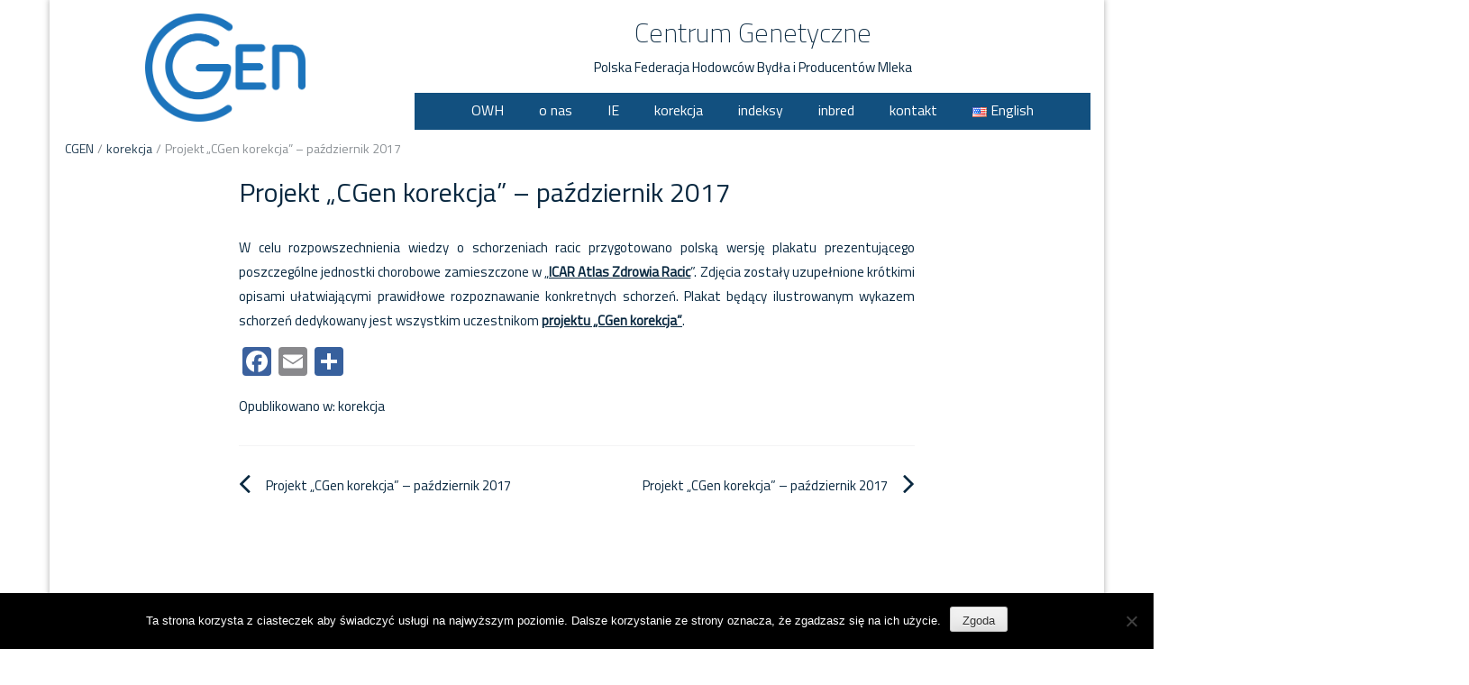

--- FILE ---
content_type: text/html; charset=UTF-8
request_url: https://www.cgen.pl/pazdziernik-2017-3/
body_size: 12079
content:
<!DOCTYPE html>
<html lang="pl-PL">
<head>
	<meta charset="UTF-8">
	<meta http-equiv="X-UA-Compatible" content="IE=edge">
	<meta name="viewport" content="width=device-width, initial-scale=1">
	<link rel="profile" href="http://gmpg.org/xfn/11" />
	<link rel="pingback" href="https://www.cgen.pl/xmlrpc.php">
	<meta name='robots' content='index, follow, max-image-preview:large, max-snippet:-1, max-video-preview:-1' />

	<!-- This site is optimized with the Yoast SEO plugin v26.7 - https://yoast.com/wordpress/plugins/seo/ -->
	<title>Projekt &quot;CGen korekcja&quot; - październik 2017 &#8211; Centrum Genetyczne</title>
	<link rel="canonical" href="https://www.cgen.pl/pazdziernik-2017-3/" />
	<meta property="og:locale" content="pl_PL" />
	<meta property="og:type" content="article" />
	<meta property="og:title" content="Projekt &quot;CGen korekcja&quot; - październik 2017 &#8211; Centrum Genetyczne" />
	<meta property="og:description" content="W celu rozpowszechnienia wiedzy o schorzeniach racic przygotowano polską wersję plakatu prezentującego poszczególne jednostki chorobowe zamieszczone w „ICAR Atlas Zdrowia Racic”. Zdjęcia zostały uzupełnione krótkimi opisami ułatwiającymi prawidłowe rozpoznawanie konkretnych schorzeń. Plakat będący ilustrowanym wykazem schorzeń dedykowany jest wszystkim uczestnikom..." />
	<meta property="og:url" content="https://www.cgen.pl/pazdziernik-2017-3/" />
	<meta property="og:site_name" content="Centrum Genetyczne" />
	<meta property="article:publisher" content="https://www.facebook.com/centrumgenetyczne/" />
	<meta property="article:published_time" content="2017-10-24T13:20:49+00:00" />
	<meta property="article:modified_time" content="2018-12-12T09:31:47+00:00" />
	<meta name="author" content="edytor" />
	<meta name="twitter:card" content="summary_large_image" />
	<meta name="twitter:label1" content="Napisane przez" />
	<meta name="twitter:data1" content="edytor" />
	<script type="application/ld+json" class="yoast-schema-graph">{"@context":"https://schema.org","@graph":[{"@type":"Article","@id":"https://www.cgen.pl/pazdziernik-2017-3/#article","isPartOf":{"@id":"https://www.cgen.pl/pazdziernik-2017-3/"},"author":{"name":"edytor","@id":"https://www.cgen.pl/#/schema/person/a9dcab57e8ba221ddadd32cfd2d92f12"},"headline":"Projekt &#8222;CGen korekcja&#8221; &#8211; październik 2017","datePublished":"2017-10-24T13:20:49+00:00","dateModified":"2018-12-12T09:31:47+00:00","mainEntityOfPage":{"@id":"https://www.cgen.pl/pazdziernik-2017-3/"},"wordCount":60,"publisher":{"@id":"https://www.cgen.pl/#organization"},"keywords":["promowanie"],"articleSection":["korekcja"],"inLanguage":"pl-PL"},{"@type":"WebPage","@id":"https://www.cgen.pl/pazdziernik-2017-3/","url":"https://www.cgen.pl/pazdziernik-2017-3/","name":"Projekt \"CGen korekcja\" - październik 2017 &#8211; Centrum Genetyczne","isPartOf":{"@id":"https://www.cgen.pl/#website"},"datePublished":"2017-10-24T13:20:49+00:00","dateModified":"2018-12-12T09:31:47+00:00","breadcrumb":{"@id":"https://www.cgen.pl/pazdziernik-2017-3/#breadcrumb"},"inLanguage":"pl-PL","potentialAction":[{"@type":"ReadAction","target":["https://www.cgen.pl/pazdziernik-2017-3/"]}]},{"@type":"BreadcrumbList","@id":"https://www.cgen.pl/pazdziernik-2017-3/#breadcrumb","itemListElement":[{"@type":"ListItem","position":1,"name":"Strona główna","item":"https://www.cgen.pl/"},{"@type":"ListItem","position":2,"name":"Projekt &#8222;CGen korekcja&#8221; &#8211; październik 2017"}]},{"@type":"WebSite","@id":"https://www.cgen.pl/#website","url":"https://www.cgen.pl/","name":"Centrum Genetyczne","description":"Polska Federacja Hodowców Bydła i Producentów Mleka","publisher":{"@id":"https://www.cgen.pl/#organization"},"potentialAction":[{"@type":"SearchAction","target":{"@type":"EntryPoint","urlTemplate":"https://www.cgen.pl/?s={search_term_string}"},"query-input":{"@type":"PropertyValueSpecification","valueRequired":true,"valueName":"search_term_string"}}],"inLanguage":"pl-PL"},{"@type":"Organization","@id":"https://www.cgen.pl/#organization","name":"Centrum Genetyczne - Polska Federacja Hodowców Bydła i Producentów Mleka","url":"https://www.cgen.pl/","logo":{"@type":"ImageObject","inLanguage":"pl-PL","@id":"https://www.cgen.pl/#/schema/logo/image/","url":"https://www.cgen.pl/wp-content/uploads/2017/01/logo_cgen.png","contentUrl":"https://www.cgen.pl/wp-content/uploads/2017/01/logo_cgen.png","width":400,"height":269,"caption":"Centrum Genetyczne - Polska Federacja Hodowców Bydła i Producentów Mleka"},"image":{"@id":"https://www.cgen.pl/#/schema/logo/image/"},"sameAs":["https://www.facebook.com/centrumgenetyczne/"]},{"@type":"Person","@id":"https://www.cgen.pl/#/schema/person/a9dcab57e8ba221ddadd32cfd2d92f12","name":"edytor","image":{"@type":"ImageObject","inLanguage":"pl-PL","@id":"https://www.cgen.pl/#/schema/person/image/","url":"https://secure.gravatar.com/avatar/e2fd944df1971ddd9561f8af62abb4e835b3d736c785d8a4e3524ef84d47a478?s=96&d=identicon&r=g","contentUrl":"https://secure.gravatar.com/avatar/e2fd944df1971ddd9561f8af62abb4e835b3d736c785d8a4e3524ef84d47a478?s=96&d=identicon&r=g","caption":"edytor"}}]}</script>
	<!-- / Yoast SEO plugin. -->


<link rel='dns-prefetch' href='//static.addtoany.com' />
<link rel='dns-prefetch' href='//fonts.googleapis.com' />
<link rel="alternate" type="application/rss+xml" title="Centrum Genetyczne &raquo; Kanał z wpisami" href="https://www.cgen.pl/feed/" />
<link rel="alternate" type="application/rss+xml" title="Centrum Genetyczne &raquo; Kanał z komentarzami" href="https://www.cgen.pl/comments/feed/" />
<link rel="alternate" title="oEmbed (JSON)" type="application/json+oembed" href="https://www.cgen.pl/wp-json/oembed/1.0/embed?url=https%3A%2F%2Fwww.cgen.pl%2Fpazdziernik-2017-3%2F&#038;lang=pl" />
<link rel="alternate" title="oEmbed (XML)" type="text/xml+oembed" href="https://www.cgen.pl/wp-json/oembed/1.0/embed?url=https%3A%2F%2Fwww.cgen.pl%2Fpazdziernik-2017-3%2F&#038;format=xml&#038;lang=pl" />
<style id='wp-img-auto-sizes-contain-inline-css' type='text/css'>
img:is([sizes=auto i],[sizes^="auto," i]){contain-intrinsic-size:3000px 1500px}
/*# sourceURL=wp-img-auto-sizes-contain-inline-css */
</style>
<style id='wp-emoji-styles-inline-css' type='text/css'>

	img.wp-smiley, img.emoji {
		display: inline !important;
		border: none !important;
		box-shadow: none !important;
		height: 1em !important;
		width: 1em !important;
		margin: 0 0.07em !important;
		vertical-align: -0.1em !important;
		background: none !important;
		padding: 0 !important;
	}
/*# sourceURL=wp-emoji-styles-inline-css */
</style>
<style id='wp-block-library-inline-css' type='text/css'>
:root{--wp-block-synced-color:#7a00df;--wp-block-synced-color--rgb:122,0,223;--wp-bound-block-color:var(--wp-block-synced-color);--wp-editor-canvas-background:#ddd;--wp-admin-theme-color:#007cba;--wp-admin-theme-color--rgb:0,124,186;--wp-admin-theme-color-darker-10:#006ba1;--wp-admin-theme-color-darker-10--rgb:0,107,160.5;--wp-admin-theme-color-darker-20:#005a87;--wp-admin-theme-color-darker-20--rgb:0,90,135;--wp-admin-border-width-focus:2px}@media (min-resolution:192dpi){:root{--wp-admin-border-width-focus:1.5px}}.wp-element-button{cursor:pointer}:root .has-very-light-gray-background-color{background-color:#eee}:root .has-very-dark-gray-background-color{background-color:#313131}:root .has-very-light-gray-color{color:#eee}:root .has-very-dark-gray-color{color:#313131}:root .has-vivid-green-cyan-to-vivid-cyan-blue-gradient-background{background:linear-gradient(135deg,#00d084,#0693e3)}:root .has-purple-crush-gradient-background{background:linear-gradient(135deg,#34e2e4,#4721fb 50%,#ab1dfe)}:root .has-hazy-dawn-gradient-background{background:linear-gradient(135deg,#faaca8,#dad0ec)}:root .has-subdued-olive-gradient-background{background:linear-gradient(135deg,#fafae1,#67a671)}:root .has-atomic-cream-gradient-background{background:linear-gradient(135deg,#fdd79a,#004a59)}:root .has-nightshade-gradient-background{background:linear-gradient(135deg,#330968,#31cdcf)}:root .has-midnight-gradient-background{background:linear-gradient(135deg,#020381,#2874fc)}:root{--wp--preset--font-size--normal:16px;--wp--preset--font-size--huge:42px}.has-regular-font-size{font-size:1em}.has-larger-font-size{font-size:2.625em}.has-normal-font-size{font-size:var(--wp--preset--font-size--normal)}.has-huge-font-size{font-size:var(--wp--preset--font-size--huge)}.has-text-align-center{text-align:center}.has-text-align-left{text-align:left}.has-text-align-right{text-align:right}.has-fit-text{white-space:nowrap!important}#end-resizable-editor-section{display:none}.aligncenter{clear:both}.items-justified-left{justify-content:flex-start}.items-justified-center{justify-content:center}.items-justified-right{justify-content:flex-end}.items-justified-space-between{justify-content:space-between}.screen-reader-text{border:0;clip-path:inset(50%);height:1px;margin:-1px;overflow:hidden;padding:0;position:absolute;width:1px;word-wrap:normal!important}.screen-reader-text:focus{background-color:#ddd;clip-path:none;color:#444;display:block;font-size:1em;height:auto;left:5px;line-height:normal;padding:15px 23px 14px;text-decoration:none;top:5px;width:auto;z-index:100000}html :where(.has-border-color){border-style:solid}html :where([style*=border-top-color]){border-top-style:solid}html :where([style*=border-right-color]){border-right-style:solid}html :where([style*=border-bottom-color]){border-bottom-style:solid}html :where([style*=border-left-color]){border-left-style:solid}html :where([style*=border-width]){border-style:solid}html :where([style*=border-top-width]){border-top-style:solid}html :where([style*=border-right-width]){border-right-style:solid}html :where([style*=border-bottom-width]){border-bottom-style:solid}html :where([style*=border-left-width]){border-left-style:solid}html :where(img[class*=wp-image-]){height:auto;max-width:100%}:where(figure){margin:0 0 1em}html :where(.is-position-sticky){--wp-admin--admin-bar--position-offset:var(--wp-admin--admin-bar--height,0px)}@media screen and (max-width:600px){html :where(.is-position-sticky){--wp-admin--admin-bar--position-offset:0px}}

/*# sourceURL=wp-block-library-inline-css */
</style><style id='global-styles-inline-css' type='text/css'>
:root{--wp--preset--aspect-ratio--square: 1;--wp--preset--aspect-ratio--4-3: 4/3;--wp--preset--aspect-ratio--3-4: 3/4;--wp--preset--aspect-ratio--3-2: 3/2;--wp--preset--aspect-ratio--2-3: 2/3;--wp--preset--aspect-ratio--16-9: 16/9;--wp--preset--aspect-ratio--9-16: 9/16;--wp--preset--color--black: #000000;--wp--preset--color--cyan-bluish-gray: #abb8c3;--wp--preset--color--white: #ffffff;--wp--preset--color--pale-pink: #f78da7;--wp--preset--color--vivid-red: #cf2e2e;--wp--preset--color--luminous-vivid-orange: #ff6900;--wp--preset--color--luminous-vivid-amber: #fcb900;--wp--preset--color--light-green-cyan: #7bdcb5;--wp--preset--color--vivid-green-cyan: #00d084;--wp--preset--color--pale-cyan-blue: #8ed1fc;--wp--preset--color--vivid-cyan-blue: #0693e3;--wp--preset--color--vivid-purple: #9b51e0;--wp--preset--gradient--vivid-cyan-blue-to-vivid-purple: linear-gradient(135deg,rgb(6,147,227) 0%,rgb(155,81,224) 100%);--wp--preset--gradient--light-green-cyan-to-vivid-green-cyan: linear-gradient(135deg,rgb(122,220,180) 0%,rgb(0,208,130) 100%);--wp--preset--gradient--luminous-vivid-amber-to-luminous-vivid-orange: linear-gradient(135deg,rgb(252,185,0) 0%,rgb(255,105,0) 100%);--wp--preset--gradient--luminous-vivid-orange-to-vivid-red: linear-gradient(135deg,rgb(255,105,0) 0%,rgb(207,46,46) 100%);--wp--preset--gradient--very-light-gray-to-cyan-bluish-gray: linear-gradient(135deg,rgb(238,238,238) 0%,rgb(169,184,195) 100%);--wp--preset--gradient--cool-to-warm-spectrum: linear-gradient(135deg,rgb(74,234,220) 0%,rgb(151,120,209) 20%,rgb(207,42,186) 40%,rgb(238,44,130) 60%,rgb(251,105,98) 80%,rgb(254,248,76) 100%);--wp--preset--gradient--blush-light-purple: linear-gradient(135deg,rgb(255,206,236) 0%,rgb(152,150,240) 100%);--wp--preset--gradient--blush-bordeaux: linear-gradient(135deg,rgb(254,205,165) 0%,rgb(254,45,45) 50%,rgb(107,0,62) 100%);--wp--preset--gradient--luminous-dusk: linear-gradient(135deg,rgb(255,203,112) 0%,rgb(199,81,192) 50%,rgb(65,88,208) 100%);--wp--preset--gradient--pale-ocean: linear-gradient(135deg,rgb(255,245,203) 0%,rgb(182,227,212) 50%,rgb(51,167,181) 100%);--wp--preset--gradient--electric-grass: linear-gradient(135deg,rgb(202,248,128) 0%,rgb(113,206,126) 100%);--wp--preset--gradient--midnight: linear-gradient(135deg,rgb(2,3,129) 0%,rgb(40,116,252) 100%);--wp--preset--font-size--small: 13px;--wp--preset--font-size--medium: 20px;--wp--preset--font-size--large: 36px;--wp--preset--font-size--x-large: 42px;--wp--preset--spacing--20: 0.44rem;--wp--preset--spacing--30: 0.67rem;--wp--preset--spacing--40: 1rem;--wp--preset--spacing--50: 1.5rem;--wp--preset--spacing--60: 2.25rem;--wp--preset--spacing--70: 3.38rem;--wp--preset--spacing--80: 5.06rem;--wp--preset--shadow--natural: 6px 6px 9px rgba(0, 0, 0, 0.2);--wp--preset--shadow--deep: 12px 12px 50px rgba(0, 0, 0, 0.4);--wp--preset--shadow--sharp: 6px 6px 0px rgba(0, 0, 0, 0.2);--wp--preset--shadow--outlined: 6px 6px 0px -3px rgb(255, 255, 255), 6px 6px rgb(0, 0, 0);--wp--preset--shadow--crisp: 6px 6px 0px rgb(0, 0, 0);}:where(.is-layout-flex){gap: 0.5em;}:where(.is-layout-grid){gap: 0.5em;}body .is-layout-flex{display: flex;}.is-layout-flex{flex-wrap: wrap;align-items: center;}.is-layout-flex > :is(*, div){margin: 0;}body .is-layout-grid{display: grid;}.is-layout-grid > :is(*, div){margin: 0;}:where(.wp-block-columns.is-layout-flex){gap: 2em;}:where(.wp-block-columns.is-layout-grid){gap: 2em;}:where(.wp-block-post-template.is-layout-flex){gap: 1.25em;}:where(.wp-block-post-template.is-layout-grid){gap: 1.25em;}.has-black-color{color: var(--wp--preset--color--black) !important;}.has-cyan-bluish-gray-color{color: var(--wp--preset--color--cyan-bluish-gray) !important;}.has-white-color{color: var(--wp--preset--color--white) !important;}.has-pale-pink-color{color: var(--wp--preset--color--pale-pink) !important;}.has-vivid-red-color{color: var(--wp--preset--color--vivid-red) !important;}.has-luminous-vivid-orange-color{color: var(--wp--preset--color--luminous-vivid-orange) !important;}.has-luminous-vivid-amber-color{color: var(--wp--preset--color--luminous-vivid-amber) !important;}.has-light-green-cyan-color{color: var(--wp--preset--color--light-green-cyan) !important;}.has-vivid-green-cyan-color{color: var(--wp--preset--color--vivid-green-cyan) !important;}.has-pale-cyan-blue-color{color: var(--wp--preset--color--pale-cyan-blue) !important;}.has-vivid-cyan-blue-color{color: var(--wp--preset--color--vivid-cyan-blue) !important;}.has-vivid-purple-color{color: var(--wp--preset--color--vivid-purple) !important;}.has-black-background-color{background-color: var(--wp--preset--color--black) !important;}.has-cyan-bluish-gray-background-color{background-color: var(--wp--preset--color--cyan-bluish-gray) !important;}.has-white-background-color{background-color: var(--wp--preset--color--white) !important;}.has-pale-pink-background-color{background-color: var(--wp--preset--color--pale-pink) !important;}.has-vivid-red-background-color{background-color: var(--wp--preset--color--vivid-red) !important;}.has-luminous-vivid-orange-background-color{background-color: var(--wp--preset--color--luminous-vivid-orange) !important;}.has-luminous-vivid-amber-background-color{background-color: var(--wp--preset--color--luminous-vivid-amber) !important;}.has-light-green-cyan-background-color{background-color: var(--wp--preset--color--light-green-cyan) !important;}.has-vivid-green-cyan-background-color{background-color: var(--wp--preset--color--vivid-green-cyan) !important;}.has-pale-cyan-blue-background-color{background-color: var(--wp--preset--color--pale-cyan-blue) !important;}.has-vivid-cyan-blue-background-color{background-color: var(--wp--preset--color--vivid-cyan-blue) !important;}.has-vivid-purple-background-color{background-color: var(--wp--preset--color--vivid-purple) !important;}.has-black-border-color{border-color: var(--wp--preset--color--black) !important;}.has-cyan-bluish-gray-border-color{border-color: var(--wp--preset--color--cyan-bluish-gray) !important;}.has-white-border-color{border-color: var(--wp--preset--color--white) !important;}.has-pale-pink-border-color{border-color: var(--wp--preset--color--pale-pink) !important;}.has-vivid-red-border-color{border-color: var(--wp--preset--color--vivid-red) !important;}.has-luminous-vivid-orange-border-color{border-color: var(--wp--preset--color--luminous-vivid-orange) !important;}.has-luminous-vivid-amber-border-color{border-color: var(--wp--preset--color--luminous-vivid-amber) !important;}.has-light-green-cyan-border-color{border-color: var(--wp--preset--color--light-green-cyan) !important;}.has-vivid-green-cyan-border-color{border-color: var(--wp--preset--color--vivid-green-cyan) !important;}.has-pale-cyan-blue-border-color{border-color: var(--wp--preset--color--pale-cyan-blue) !important;}.has-vivid-cyan-blue-border-color{border-color: var(--wp--preset--color--vivid-cyan-blue) !important;}.has-vivid-purple-border-color{border-color: var(--wp--preset--color--vivid-purple) !important;}.has-vivid-cyan-blue-to-vivid-purple-gradient-background{background: var(--wp--preset--gradient--vivid-cyan-blue-to-vivid-purple) !important;}.has-light-green-cyan-to-vivid-green-cyan-gradient-background{background: var(--wp--preset--gradient--light-green-cyan-to-vivid-green-cyan) !important;}.has-luminous-vivid-amber-to-luminous-vivid-orange-gradient-background{background: var(--wp--preset--gradient--luminous-vivid-amber-to-luminous-vivid-orange) !important;}.has-luminous-vivid-orange-to-vivid-red-gradient-background{background: var(--wp--preset--gradient--luminous-vivid-orange-to-vivid-red) !important;}.has-very-light-gray-to-cyan-bluish-gray-gradient-background{background: var(--wp--preset--gradient--very-light-gray-to-cyan-bluish-gray) !important;}.has-cool-to-warm-spectrum-gradient-background{background: var(--wp--preset--gradient--cool-to-warm-spectrum) !important;}.has-blush-light-purple-gradient-background{background: var(--wp--preset--gradient--blush-light-purple) !important;}.has-blush-bordeaux-gradient-background{background: var(--wp--preset--gradient--blush-bordeaux) !important;}.has-luminous-dusk-gradient-background{background: var(--wp--preset--gradient--luminous-dusk) !important;}.has-pale-ocean-gradient-background{background: var(--wp--preset--gradient--pale-ocean) !important;}.has-electric-grass-gradient-background{background: var(--wp--preset--gradient--electric-grass) !important;}.has-midnight-gradient-background{background: var(--wp--preset--gradient--midnight) !important;}.has-small-font-size{font-size: var(--wp--preset--font-size--small) !important;}.has-medium-font-size{font-size: var(--wp--preset--font-size--medium) !important;}.has-large-font-size{font-size: var(--wp--preset--font-size--large) !important;}.has-x-large-font-size{font-size: var(--wp--preset--font-size--x-large) !important;}
/*# sourceURL=global-styles-inline-css */
</style>

<style id='classic-theme-styles-inline-css' type='text/css'>
/*! This file is auto-generated */
.wp-block-button__link{color:#fff;background-color:#32373c;border-radius:9999px;box-shadow:none;text-decoration:none;padding:calc(.667em + 2px) calc(1.333em + 2px);font-size:1.125em}.wp-block-file__button{background:#32373c;color:#fff;text-decoration:none}
/*# sourceURL=/wp-includes/css/classic-themes.min.css */
</style>
<link rel='stylesheet' id='cookie-notice-front-css' href='https://www.cgen.pl/wp-content/plugins/cookie-notice/css/front.min.css?ver=2.5.11' type='text/css' media='all' />
<link rel='stylesheet' id='ce_responsive-css' href='https://www.cgen.pl/wp-content/plugins/simple-embed-code/css/video-container.min.css?ver=2.5.1' type='text/css' media='all' />
<link rel='stylesheet' id='bootstrap-css' href='https://www.cgen.pl/wp-content/themes/easymag-cg/css/bootstrap.min.css?ver=3.3.5' type='text/css' media='' />
<link rel='stylesheet' id='font-awesome-css' href='https://www.cgen.pl/wp-content/themes/easymag-cg/css/font-awesome.min.css?ver=4.4.0' type='text/css' media='' />
<link rel='stylesheet' id='swiper-css' href='https://www.cgen.pl/wp-content/themes/easymag-cg/css/swiper.min.css?ver=3.2.5' type='text/css' media='' />
<link rel='stylesheet' id='easymag-roboto-css' href='//fonts.googleapis.com/css?family=Roboto%3A400%2C300%2C500%2C700%2C900&#038;ver=6.9' type='text/css' media='all' />
<link rel='stylesheet' id='easymag-style-css' href='https://www.cgen.pl/wp-content/themes/easymag-cg/style.css?ver=6.9' type='text/css' media='all' />
<style id='easymag-style-inline-css' type='text/css'>

	body,
	h1 a,
	h2 a,
	h3 a,
	h4 a,
	h5 a,
	h6 a,
	.dt-sidebar .dt-social-icons li .fa,
    a {
		color: #092840;
	}
	
	a:hover,
	.dt-footer-cont li a:hover,
	.dt-sec-menu li a:hover,
	.dt-featured-posts-wrap h2 a:hover,
	.dt-pagination-nav .current,
	.dt-footer .dt-news-layout-wrap a:hover {
		color: #0270d1;
	}

	.dt-news-layout2 .dt-news-post:hover,
	.dt-pagination-nav .current,
	.dt-pagination-nav a:hover {
		border-color: #0270d1 ;
	}	
	
	.sticky {
		border-color: #0270d1 !important;	
	}	

	.dt-news-layout1 .dt-news-post-img .fa:hover,
	.dt-news-layout-half .dt-news-post-img .fa:hover,
	.dt-sidebar-news .dt-news-post-img .fa:hover,
	.dt-footer h2:after,
	.dt-footer .tagcloud a:hover,
	.dt-related-posts .dt-news-post-img .fa:hover,
	.dt-search-bar,
	.dt-category-posts .dt-news-post-img .fa:hover,
	.dt-category-post-readmore a:hover,
	.dt-nav-md-trigger:hover .fa,
	.tagcloud a:hover {
		background: #0270d1;
	}
	
	.dt-news-layout1 .dt-news-post-img .fa,
	.dt-news-layout-half .dt-news-post-img .fa,
	.dt-sidebar-news .dt-news-post-img .fa,
	.dt-related-posts .dt-news-post-img .fa,
	.dt-category-posts .dt-news-post-img .fa,
	#back-to-top:hover {
		background: rgba( 2,112,209,0.75 );
	}
	
	.dt-menu-bar,
	.dt-main-menu li ul {
		background: #12507f !important;
	}
	
	.dt-main-menu li:hover,
	.dt-main-menu li a:hover,
	.current-menu-item > a,
	.dt-nav-md li a:hover,
	.current-menu-item.menu-item-has-children {
		background: #1b75bb !important;
	}
	.dt-related-posts li { width: calc(33.333333% - 20px); }
/*# sourceURL=easymag-style-inline-css */
</style>
<link rel='stylesheet' id='tablepress-default-css' href='https://www.cgen.pl/wp-content/tablepress-combined.min.css?ver=15' type='text/css' media='all' />
<link rel='stylesheet' id='eeb-css-frontend-css' href='https://www.cgen.pl/wp-content/plugins/email-encoder-bundle/core/includes/assets/css/style.css?ver=251216-222929' type='text/css' media='all' />
<link rel='stylesheet' id='dashicons-css' href='https://www.cgen.pl/wp-includes/css/dashicons.min.css?ver=6.9' type='text/css' media='all' />
<link rel='stylesheet' id='addtoany-css' href='https://www.cgen.pl/wp-content/plugins/add-to-any/addtoany.min.css?ver=1.16' type='text/css' media='all' />
<style id='addtoany-inline-css' type='text/css'>
.addtoany_share_save_container {
  filter: grayscale(60%);
}
/*# sourceURL=addtoany-inline-css */
</style>
<script type="text/javascript" src="https://www.cgen.pl/wp-includes/js/jquery/jquery.min.js?ver=3.7.1" id="jquery-core-js"></script>
<script type="text/javascript" src="https://www.cgen.pl/wp-includes/js/jquery/jquery-migrate.min.js?ver=3.4.1" id="jquery-migrate-js"></script>
<script type="text/javascript" src="https://www.cgen.pl/wp-content/plugins/svg-support/vendor/DOMPurify/DOMPurify.min.js?ver=2.5.8" id="bodhi-dompurify-library-js"></script>
<script type="text/javascript" id="addtoany-core-js-before">
/* <![CDATA[ */
window.a2a_config=window.a2a_config||{};a2a_config.callbacks=[];a2a_config.overlays=[];a2a_config.templates={};a2a_localize = {
	Share: "Share",
	Save: "Save",
	Subscribe: "Subscribe",
	Email: "Email",
	Bookmark: "Bookmark",
	ShowAll: "Show all",
	ShowLess: "Show less",
	FindServices: "Find service(s)",
	FindAnyServiceToAddTo: "Instantly find any service to add to",
	PoweredBy: "Powered by",
	ShareViaEmail: "Share via email",
	SubscribeViaEmail: "Subscribe via email",
	BookmarkInYourBrowser: "Bookmark in your browser",
	BookmarkInstructions: "Press Ctrl+D or \u2318+D to bookmark this page",
	AddToYourFavorites: "Add to your favorites",
	SendFromWebOrProgram: "Send from any email address or email program",
	EmailProgram: "Email program",
	More: "More&#8230;",
	ThanksForSharing: "Thanks for sharing!",
	ThanksForFollowing: "Thanks for following!"
};


//# sourceURL=addtoany-core-js-before
/* ]]> */
</script>
<script type="text/javascript" defer src="https://static.addtoany.com/menu/page.js" id="addtoany-core-js"></script>
<script type="text/javascript" defer src="https://www.cgen.pl/wp-content/plugins/add-to-any/addtoany.min.js?ver=1.1" id="addtoany-jquery-js"></script>
<script type="text/javascript" id="cookie-notice-front-js-before">
/* <![CDATA[ */
var cnArgs = {"ajaxUrl":"https:\/\/www.cgen.pl\/wp-admin\/admin-ajax.php","nonce":"22cc152f6b","hideEffect":"fade","position":"bottom","onScroll":false,"onScrollOffset":100,"onClick":false,"cookieName":"cookie_notice_accepted","cookieTime":31536000,"cookieTimeRejected":2592000,"globalCookie":false,"redirection":false,"cache":false,"revokeCookies":false,"revokeCookiesOpt":"automatic"};

//# sourceURL=cookie-notice-front-js-before
/* ]]> */
</script>
<script type="text/javascript" src="https://www.cgen.pl/wp-content/plugins/cookie-notice/js/front.min.js?ver=2.5.11" id="cookie-notice-front-js"></script>
<script type="text/javascript" id="bodhi_svg_inline-js-extra">
/* <![CDATA[ */
var svgSettings = {"skipNested":""};
//# sourceURL=bodhi_svg_inline-js-extra
/* ]]> */
</script>
<script type="text/javascript" src="https://www.cgen.pl/wp-content/plugins/svg-support/js/min/svgs-inline-min.js" id="bodhi_svg_inline-js"></script>
<script type="text/javascript" id="bodhi_svg_inline-js-after">
/* <![CDATA[ */
cssTarget={"Bodhi":"img.style-svg","ForceInlineSVG":"style-svg"};ForceInlineSVGActive="false";frontSanitizationEnabled="on";
//# sourceURL=bodhi_svg_inline-js-after
/* ]]> */
</script>
<script type="text/javascript" src="https://www.cgen.pl/wp-content/themes/easymag-cg/js/swiper.jquery.min.js?ver=3.2.5" id="swiper-js"></script>
<script type="text/javascript" src="https://www.cgen.pl/wp-content/plugins/email-encoder-bundle/core/includes/assets/js/custom.js?ver=251216-222929" id="eeb-js-frontend-js"></script>
<link rel="https://api.w.org/" href="https://www.cgen.pl/wp-json/" /><link rel="alternate" title="JSON" type="application/json" href="https://www.cgen.pl/wp-json/wp/v2/posts/1342" /><link rel="EditURI" type="application/rsd+xml" title="RSD" href="https://www.cgen.pl/xmlrpc.php?rsd" />
<meta name="generator" content="WordPress 6.9" />
<link rel='shortlink' href='https://www.cgen.pl/?p=1342' />
	<link rel="preconnect" href="https://fonts.googleapis.com">
	<link rel="preconnect" href="https://fonts.gstatic.com">
	<link href='https://fonts.googleapis.com/css2?display=swap&family=Titillium+Web:wght@200;400&family=Montserrat:wght@400;700' rel='stylesheet'><link rel="icon" href="https://www.cgen.pl/wp-content/uploads/2016/08/cropped-Cgen_cg-150x150.png" sizes="32x32" />
<link rel="icon" href="https://www.cgen.pl/wp-content/uploads/2016/08/cropped-Cgen_cg-260x260.png" sizes="192x192" />
<link rel="apple-touch-icon" href="https://www.cgen.pl/wp-content/uploads/2016/08/cropped-Cgen_cg-184x184.png" />
<meta name="msapplication-TileImage" content="https://www.cgen.pl/wp-content/uploads/2016/08/cropped-Cgen_cg-279x279.png" />
	<style id="egf-frontend-styles" type="text/css">
		p {font-family: 'Titillium Web', sans-serif;font-style: normal;font-weight: 400;} h1 {font-family: 'Titillium Web', sans-serif;font-style: normal;font-weight: 400;} .dt-header h1 a {font-family: 'Titillium Web', sans-serif;font-style: normal;font-weight: 200;} *[font-family="'Montserrat-Regular'"] {font-family: 'Montserrat', sans-serif;font-style: normal;font-weight: 400;} h2 {font-family: 'Titillium Web', sans-serif;font-style: normal;font-weight: 400;} h3 {font-family: 'Titillium Web', sans-serif;font-style: normal;font-weight: 400;} h4 {font-family: 'Titillium Web', sans-serif;font-style: normal;font-weight: 400;} h5 {font-family: 'Titillium Web', sans-serif;font-style: normal;font-weight: 400;} h6 {font-family: 'Titillium Web', sans-serif;font-style: normal;font-weight: 400;} [font-family="'Montserrat-Bold'"] {font-family: 'Montserrat', sans-serif;font-style: normal;font-weight: 700;} 	</style>
	</head>
<body class="wp-singular post-template-default single single-post postid-1342 single-format-standard wp-custom-logo wp-theme-easymag-cg cookies-not-set group-blog">
	<div class="dt-body-wrap dt-boxed">
								<header class="dt-header">
			<div class="container">
				<div class="row">
					<div class="col-xs-4">
						<div class="dt-logo">
							<a href="https://www.cgen.pl/" class="custom-logo-link" rel="home"><img width="400" height="269" src="https://www.cgen.pl/wp-content/uploads/2017/01/logo_cgen.png" class="custom-logo" alt="Centrum Genetyczne" decoding="async" fetchpriority="high" srcset="https://www.cgen.pl/wp-content/uploads/2017/01/logo_cgen.png 400w, https://www.cgen.pl/wp-content/uploads/2017/01/logo_cgen-300x202.png 300w, https://www.cgen.pl/wp-content/uploads/2017/01/logo_cgen-387x260.png 387w, https://www.cgen.pl/wp-content/uploads/2017/01/logo_cgen-223x150.png 223w, https://www.cgen.pl/wp-content/uploads/2017/01/logo_cgen-230x155.png 230w" sizes="(max-width: 400px) 100vw, 400px" /></a>
						</div><!-- .dt-logo -->
					</div><!-- .col-xs-4 -->

					<div class="col-xs-8" style="text-align:center">
						<div class="dt-top-ads">
													</div><!-- .dt-top-ads -->
								<h1>
									<a href="https://www.cgen.pl/" rel="home">Centrum Genetyczne</a>
								</h1>
																	<p class="site-description"><a href="http://www.pfhb.pl/">Polska Federacja Hodowców Bydła i Producentów Mleka</a></p>
																
								
																		<nav class="dt-menu-bar">
									<div class="dt-main-menu">
										<div class="menu-gorne-container"><ul id="menu-under-title" class="menu"><li id="menu-item-6484" class="menu-item menu-item-type-post_type menu-item-object-page menu-item-6484"><a href="https://www.cgen.pl/owh/">OWH</a></li>
<li id="menu-item-210" class="menu-item menu-item-type-post_type menu-item-object-page menu-item-210"><a href="https://www.cgen.pl/o-nas/">o nas</a></li>
<li id="menu-item-3285" class="menu-item menu-item-type-post_type menu-item-object-page menu-item-3285"><a href="https://www.cgen.pl/indeks-ekonomiczny/">IE</a></li>
<li id="menu-item-33" class="menu-item menu-item-type-post_type menu-item-object-page menu-item-33"><a href="https://www.cgen.pl/korekcja/">korekcja</a></li>
<li id="menu-item-32" class="menu-item menu-item-type-post_type menu-item-object-page menu-item-32"><a href="https://www.cgen.pl/indeksy/">indeksy</a></li>
<li id="menu-item-31" class="menu-item menu-item-type-post_type menu-item-object-page menu-item-31"><a href="https://www.cgen.pl/inbred/">inbred</a></li>
<li id="menu-item-34" class="menu-item menu-item-type-post_type menu-item-object-page menu-item-34"><a href="https://www.cgen.pl/informacje/">kontakt</a></li>
<li id="menu-item-5649-en" class="lang-item lang-item-6 lang-item-en no-translation lang-item-first menu-item menu-item-type-custom menu-item-object-custom menu-item-5649-en"><a href="https://www.cgen.pl/en/" hreflang="en-US" lang="en-US"><img src="[data-uri]" alt="" width="16" height="11" style="width: 16px; height: 11px;" /><span style="margin-left:0.3em;">English</span></a></li>
</ul></div>									</div>
									<div class="dt-main-menu-md">
										<div class="row">
											<div class="col-lg-8 col-md-8 col-sm-8 col-xs-8">
												<div class="dt-logo-md">
													<a href="https://www.cgen.pl/" rel="home">MENU GŁÓWNE</a>
												</div><!-- .dt-logo-md -->
											</div><!-- .col-lg-8 .col-md-8 .col-sm-8 .col-xs-8 -->

											<div class="col-lg-4 col-md-4 col-sm-4 col-xs-4">
												<div class="dt-nav-md-trigger">
													<i class="fa fa-bars transition35"></i>
												</div><!-- .transition35 -->
											</div><!-- .col-lg-4 .col-md-4 .col-sm-4. col-xs-4 -->
										</div><!-- .row -->
									</div><!-- .dt-main-menu-md -->

			<div class="container">
				<div class="row">
					<div class="col-lg-12">
						<div class="dt-nav-md transition35">
										<div class="menu-gorne-container"><ul id="menu-under-title" class="menu"><li class="menu-item menu-item-type-post_type menu-item-object-page menu-item-6484"><a href="https://www.cgen.pl/owh/">OWH</a></li>
<li class="menu-item menu-item-type-post_type menu-item-object-page menu-item-210"><a href="https://www.cgen.pl/o-nas/">o nas</a></li>
<li class="menu-item menu-item-type-post_type menu-item-object-page menu-item-3285"><a href="https://www.cgen.pl/indeks-ekonomiczny/">IE</a></li>
<li class="menu-item menu-item-type-post_type menu-item-object-page menu-item-33"><a href="https://www.cgen.pl/korekcja/">korekcja</a></li>
<li class="menu-item menu-item-type-post_type menu-item-object-page menu-item-32"><a href="https://www.cgen.pl/indeksy/">indeksy</a></li>
<li class="menu-item menu-item-type-post_type menu-item-object-page menu-item-31"><a href="https://www.cgen.pl/inbred/">inbred</a></li>
<li class="menu-item menu-item-type-post_type menu-item-object-page menu-item-34"><a href="https://www.cgen.pl/informacje/">kontakt</a></li>
<li class="lang-item lang-item-6 lang-item-en no-translation lang-item-first menu-item menu-item-type-custom menu-item-object-custom menu-item-5649-en"><a href="https://www.cgen.pl/en/" hreflang="en-US" lang="en-US"><img src="[data-uri]" alt="" width="16" height="11" style="width: 16px; height: 11px;" /><span style="margin-left:0.3em;">English</span></a></li>
</ul></div>						</div><!-- .dt-nav-md .transition35 -->
					</div><!-- .col-lg-12 -->
				</div><!-- .row -->
			</div><!-- .container -->
									</nav>
														</div>

				</div><!-- .row -->
			</div><!-- .container -->
		</header><!-- .dt-header -->
							<div class="container">
				<div class="row">
					<div class="col-lg-12">
						<div class="dt-nav-md transition35">
							<div class="menu-gorne-container"><ul id="menu-gorne" class="menu"><li class="menu-item menu-item-type-post_type menu-item-object-page menu-item-6484"><a href="https://www.cgen.pl/owh/">OWH</a></li>
<li class="menu-item menu-item-type-post_type menu-item-object-page menu-item-210"><a href="https://www.cgen.pl/o-nas/">o nas</a></li>
<li class="menu-item menu-item-type-post_type menu-item-object-page menu-item-3285"><a href="https://www.cgen.pl/indeks-ekonomiczny/">IE</a></li>
<li class="menu-item menu-item-type-post_type menu-item-object-page menu-item-33"><a href="https://www.cgen.pl/korekcja/">korekcja</a></li>
<li class="menu-item menu-item-type-post_type menu-item-object-page menu-item-32"><a href="https://www.cgen.pl/indeksy/">indeksy</a></li>
<li class="menu-item menu-item-type-post_type menu-item-object-page menu-item-31"><a href="https://www.cgen.pl/inbred/">inbred</a></li>
<li class="menu-item menu-item-type-post_type menu-item-object-page menu-item-34"><a href="https://www.cgen.pl/informacje/">kontakt</a></li>
<li class="lang-item lang-item-6 lang-item-en no-translation lang-item-first menu-item menu-item-type-custom menu-item-object-custom menu-item-5649-en"><a href="https://www.cgen.pl/en/" hreflang="en-US" lang="en-US"><img src="[data-uri]" alt="" width="16" height="11" style="width: 16px; height: 11px;" /><span style="margin-left:0.3em;">English</span></a></li>
</ul></div>						</div><!-- .dt-nav-md .transition35 -->
					</div><!-- .col-lg-12 -->
				</div><!-- .row -->
			</div><!-- .container -->
		</nav><!-- .dt-menu-bar -->
					<div class="dt-breadcrumbs">
				<div class="container">
					<div class="row">
						<div class="col-lg-12 col-md-12">
							<ul id="dt_breadcrumbs"><li><a href="https://www.cgen.pl">CGEN</a></li><li class="separator"> / </li><li><a href="https://www.cgen.pl/korekcja/" rel="category tag">korekcja</a></li><li class="separator"> / </li><li>Projekt &#8222;CGen korekcja&#8221; &#8211; październik 2017</li></ul>						</div><!-- .col-lg-12 -->
					</div><!-- .row-->
				</div><!-- .container-->
			</div>
			<div class="dt-default-single-page">
		<div class="container">
			<div class="row">
				<div class="col-lg-2 col-md-2">
				</div>
				<div class="col-lg-8 col-md-8">
					<main id="main" class="site-main" role="main">
													<article id="post-1342" class="post-1342 post type-post status-publish format-standard hentry category-korekcja tag-promowanie">
	<header class="entry-header">
		<h1 class="entry-title">Projekt &#8222;CGen korekcja&#8221; &#8211; październik 2017</h1>
		
		<div class="entry-meta">
					</div><!-- .entry-meta -->
	</header><!-- .entry-header -->
	<div class="entry-content">
		<p>W celu rozpowszechnienia wiedzy o schorzeniach racic przygotowano polską wersję plakatu prezentującego poszczególne jednostki chorobowe zamieszczone w „<a href="http://www.cgen.pl/korekcja/atlas" rel="noopener" target="_blank">ICAR Atlas Zdrowia Racic</a>”. Zdjęcia zostały uzupełnione krótkimi opisami ułatwiającymi prawidłowe rozpoznawanie konkretnych schorzeń. Plakat będący ilustrowanym wykazem schorzeń dedykowany jest wszystkim uczestnikom <a href="http://www.cgen.pl/korekcja" rel="noopener" target="_blank">projektu „CGen korekcja”</a>.</p>
<div class="addtoany_share_save_container addtoany_content addtoany_content_bottom"><div class="a2a_kit a2a_kit_size_32 addtoany_list" data-a2a-url="https://www.cgen.pl/pazdziernik-2017-3/" data-a2a-title="Projekt „CGen korekcja” – październik 2017"><a class="a2a_button_facebook" href="https://www.addtoany.com/add_to/facebook?linkurl=https%3A%2F%2Fwww.cgen.pl%2Fpazdziernik-2017-3%2F&amp;linkname=Projekt%20%E2%80%9ECGen%20korekcja%E2%80%9D%20%E2%80%93%20pa%C5%BAdziernik%202017" title="Facebook" rel="nofollow noopener" target="_blank"></a><a class="a2a_button_email" href="https://www.addtoany.com/add_to/email?linkurl=https%3A%2F%2Fwww.cgen.pl%2Fpazdziernik-2017-3%2F&amp;linkname=Projekt%20%E2%80%9ECGen%20korekcja%E2%80%9D%20%E2%80%93%20pa%C5%BAdziernik%202017" title="Email" rel="nofollow noopener" target="_blank"></a><a class="a2a_dd addtoany_share_save addtoany_share" href="https://www.addtoany.com/share"></a></div></div>			</div><!-- .entry-content -->
	<footer class="entry-footer">
		<span class="cat-links">Opublikowano w: <a href="https://www.cgen.pl/korekcja/" rel="category tag">korekcja</a></span>	</footer><!-- .entry-footer -->
	</article><!-- #post-## -->
							
	<nav class="navigation post-navigation" aria-label="Wpisy">
		<h2 class="screen-reader-text">Nawigacja wpisu</h2>
		<div class="nav-links"><div class="nav-previous"><a href="https://www.cgen.pl/pazdziernik-2017-2/" rel="prev">Projekt &#8222;CGen korekcja&#8221; &#8211; październik 2017</a></div><div class="nav-next"><a href="https://www.cgen.pl/pazdziernik-2017-4/" rel="next">Projekt &#8222;CGen korekcja&#8221; &#8211; październik 2017</a></div></div>
	</nav>																		</main><!-- #main -->
				</div><!-- .col-lg-9 -->
				<div class="col-lg-2 col-md-2">
									</div>
			</div><!-- .row -->
		</div><!-- .container -->
	</div><!-- .dt-default-single-page -->
	<footer class="dt-footer">
		
		<div class="dt-footer-bar">
			<div class="container">
				<div class="row">
					<div class="col-lg-6 col-md-6">
						<div class="dt-copyright">
							Copyright &copy; 2026 <a href="https://www.cgen.pl/" title="Centrum Genetyczne">Centrum Genetyczne</a>. All rights reserved.						</div><!-- .dt-copyright -->
					</div><!-- .col-lg-6 .col-md-6 -->

					<div class="col-lg-6 col-md-6">
						<div class="dt-footer-designer">
							Designed by <a href="http://daisythemes.com/" target="_blank" rel="designer">Daisy Themes</a>
						</div><!-- .dt-footer-designer -->
					</div><!-- .col-lg-6 .col-md-6 -->
				</div><!-- .row -->
			</div><!-- .container -->
		</div><!-- .dt-footer-bar -->
	</footer><!-- .dt-footer -->

	<a id="back-to-top" class="transition35"><i class="fa fa-angle-up"></i></a><!-- #back-to-top -->

	</div><!-- .dt-body-wrap -->

<script type="speculationrules">
{"prefetch":[{"source":"document","where":{"and":[{"href_matches":"/*"},{"not":{"href_matches":["/wp-*.php","/wp-admin/*","/wp-content/uploads/*","/wp-content/*","/wp-content/plugins/*","/wp-content/themes/easymag-cg/*","/*\\?(.+)"]}},{"not":{"selector_matches":"a[rel~=\"nofollow\"]"}},{"not":{"selector_matches":".no-prefetch, .no-prefetch a"}}]},"eagerness":"conservative"}]}
</script>
<!-- Piwik -->
<script type="text/javascript">
  var _paq = _paq || [];
  _paq.push(['trackPageView']);
_paq.push(['trackAllContentImpressions']);
  _paq.push(['enableLinkTracking']);
  (function() {
    var u="https://www.cgen.pl/piwik/";
    _paq.push(['setTrackerUrl', u+'piwik.php']);
    _paq.push(['setSiteId', '1']);
    var d=document, g=d.createElement('script'), s=d.getElementsByTagName('script')[0];
    g.type='text/javascript'; g.async=true; g.defer=true; g.src=u+'piwik.js'; s.parentNode.insertBefore(g,s);
  })();
</script>
<!-- End Piwik Code -->
<script type="text/javascript" id="ajax-script-js-extra">
/* <![CDATA[ */
var my_ajax_obj = {"ajax_url":"https://www.cgen.pl/wp-admin/admin-ajax.php"};
//# sourceURL=ajax-script-js-extra
/* ]]> */
</script>
<script type="text/javascript" src="https://www.cgen.pl/wp-content/plugins/mocznik-poprawa/mocznik.js?ver=1.0.0" id="ajax-script-js"></script>
<script type="text/javascript" src="https://www.cgen.pl/wp-content/themes/easymag-cg/js/jquery.newsticker.min.js?ver=6.9" id="newsticker-js"></script>
<script type="text/javascript" src="https://www.cgen.pl/wp-content/themes/easymag-cg/js/custom.js?ver=6.9" id="easymag-custom-js"></script>
<script id="wp-emoji-settings" type="application/json">
{"baseUrl":"https://s.w.org/images/core/emoji/17.0.2/72x72/","ext":".png","svgUrl":"https://s.w.org/images/core/emoji/17.0.2/svg/","svgExt":".svg","source":{"concatemoji":"https://www.cgen.pl/wp-includes/js/wp-emoji-release.min.js?ver=6.9"}}
</script>
<script type="module">
/* <![CDATA[ */
/*! This file is auto-generated */
const a=JSON.parse(document.getElementById("wp-emoji-settings").textContent),o=(window._wpemojiSettings=a,"wpEmojiSettingsSupports"),s=["flag","emoji"];function i(e){try{var t={supportTests:e,timestamp:(new Date).valueOf()};sessionStorage.setItem(o,JSON.stringify(t))}catch(e){}}function c(e,t,n){e.clearRect(0,0,e.canvas.width,e.canvas.height),e.fillText(t,0,0);t=new Uint32Array(e.getImageData(0,0,e.canvas.width,e.canvas.height).data);e.clearRect(0,0,e.canvas.width,e.canvas.height),e.fillText(n,0,0);const a=new Uint32Array(e.getImageData(0,0,e.canvas.width,e.canvas.height).data);return t.every((e,t)=>e===a[t])}function p(e,t){e.clearRect(0,0,e.canvas.width,e.canvas.height),e.fillText(t,0,0);var n=e.getImageData(16,16,1,1);for(let e=0;e<n.data.length;e++)if(0!==n.data[e])return!1;return!0}function u(e,t,n,a){switch(t){case"flag":return n(e,"\ud83c\udff3\ufe0f\u200d\u26a7\ufe0f","\ud83c\udff3\ufe0f\u200b\u26a7\ufe0f")?!1:!n(e,"\ud83c\udde8\ud83c\uddf6","\ud83c\udde8\u200b\ud83c\uddf6")&&!n(e,"\ud83c\udff4\udb40\udc67\udb40\udc62\udb40\udc65\udb40\udc6e\udb40\udc67\udb40\udc7f","\ud83c\udff4\u200b\udb40\udc67\u200b\udb40\udc62\u200b\udb40\udc65\u200b\udb40\udc6e\u200b\udb40\udc67\u200b\udb40\udc7f");case"emoji":return!a(e,"\ud83e\u1fac8")}return!1}function f(e,t,n,a){let r;const o=(r="undefined"!=typeof WorkerGlobalScope&&self instanceof WorkerGlobalScope?new OffscreenCanvas(300,150):document.createElement("canvas")).getContext("2d",{willReadFrequently:!0}),s=(o.textBaseline="top",o.font="600 32px Arial",{});return e.forEach(e=>{s[e]=t(o,e,n,a)}),s}function r(e){var t=document.createElement("script");t.src=e,t.defer=!0,document.head.appendChild(t)}a.supports={everything:!0,everythingExceptFlag:!0},new Promise(t=>{let n=function(){try{var e=JSON.parse(sessionStorage.getItem(o));if("object"==typeof e&&"number"==typeof e.timestamp&&(new Date).valueOf()<e.timestamp+604800&&"object"==typeof e.supportTests)return e.supportTests}catch(e){}return null}();if(!n){if("undefined"!=typeof Worker&&"undefined"!=typeof OffscreenCanvas&&"undefined"!=typeof URL&&URL.createObjectURL&&"undefined"!=typeof Blob)try{var e="postMessage("+f.toString()+"("+[JSON.stringify(s),u.toString(),c.toString(),p.toString()].join(",")+"));",a=new Blob([e],{type:"text/javascript"});const r=new Worker(URL.createObjectURL(a),{name:"wpTestEmojiSupports"});return void(r.onmessage=e=>{i(n=e.data),r.terminate(),t(n)})}catch(e){}i(n=f(s,u,c,p))}t(n)}).then(e=>{for(const n in e)a.supports[n]=e[n],a.supports.everything=a.supports.everything&&a.supports[n],"flag"!==n&&(a.supports.everythingExceptFlag=a.supports.everythingExceptFlag&&a.supports[n]);var t;a.supports.everythingExceptFlag=a.supports.everythingExceptFlag&&!a.supports.flag,a.supports.everything||((t=a.source||{}).concatemoji?r(t.concatemoji):t.wpemoji&&t.twemoji&&(r(t.twemoji),r(t.wpemoji)))});
//# sourceURL=https://www.cgen.pl/wp-includes/js/wp-emoji-loader.min.js
/* ]]> */
</script>

		<!-- Cookie Notice plugin v2.5.11 by Hu-manity.co https://hu-manity.co/ -->
		<div id="cookie-notice" role="dialog" class="cookie-notice-hidden cookie-revoke-hidden cn-position-bottom" aria-label="Cookie Notice" style="background-color: rgba(0,0,0,1);"><div class="cookie-notice-container" style="color: #fff"><span id="cn-notice-text" class="cn-text-container">Ta strona korzysta z ciasteczek aby świadczyć usługi na najwyższym poziomie. Dalsze korzystanie ze strony oznacza, że zgadzasz się na ich użycie.</span><span id="cn-notice-buttons" class="cn-buttons-container"><button id="cn-accept-cookie" data-cookie-set="accept" class="cn-set-cookie cn-button cn-button-custom button" aria-label="Zgoda">Zgoda</button></span><button type="button" id="cn-close-notice" data-cookie-set="accept" class="cn-close-icon" aria-label="Nie wyrażam zgody"></button></div>
			
		</div>
		<!-- / Cookie Notice plugin -->
</body>
</html>
